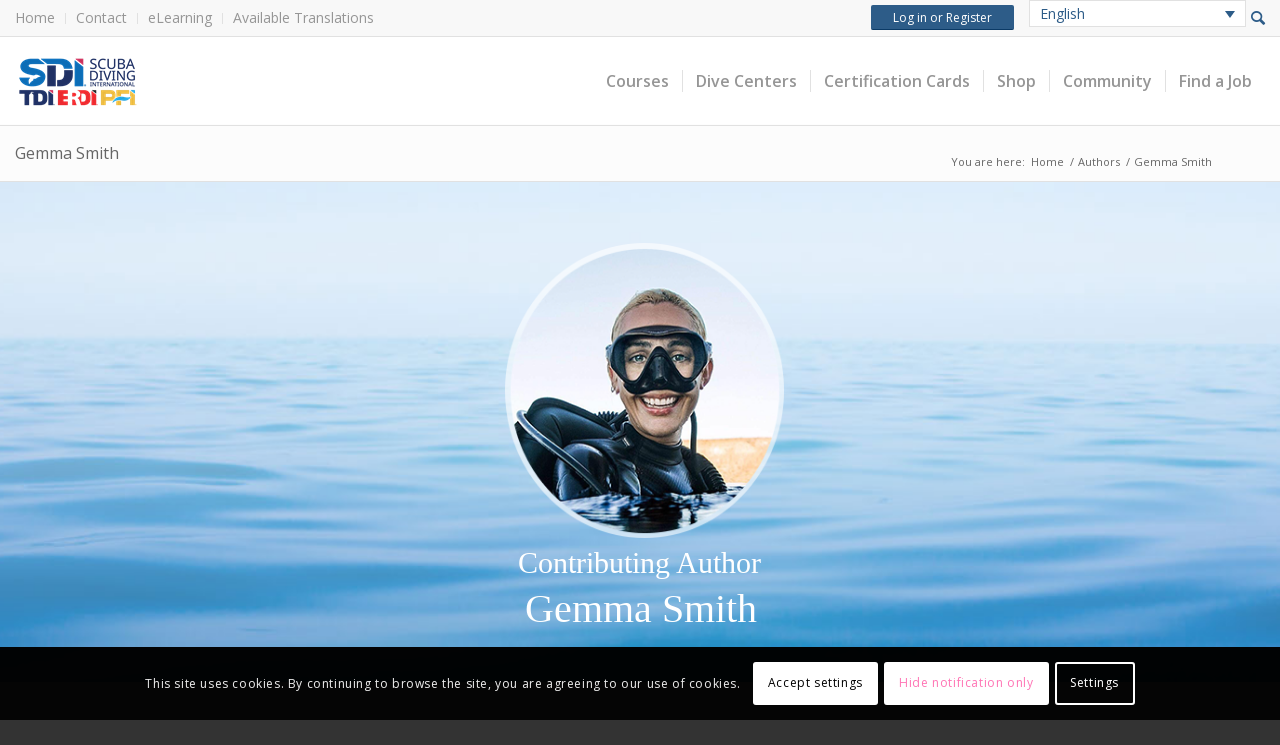

--- FILE ---
content_type: application/javascript
request_url: https://static.olark.com/a/assets/v0/site/4756-934-10-4060.js?cb=2026-01-20
body_size: 20845
content:

      (function(){
        olark.extend('Cobrowsing');
olark.extend('Feedback');
olark.extend('Sounds');


        var isNewVersion = olark._ && olark._.versions && (olark._.versions.follow || olark._.versions.popout)
        if(isNewVersion) {
          olark._.finish({"Cobrowsing":{"enabled":true},"Feedback":{"enabled":true},"Sounds":{"enabled":true},"system":{"allow_change_colors":true,"allow_change_height":true,"allow_change_width":true,"allow_mobile_boot":1,"allowed_domains":"*.tdisdi.com,*.firstresponse-ed.com","append_to_body":1,"away_text":"Contact us","before_chat_text":"Chat with us!","bottom_margin":0,"branding":"whitelabel","branding_link_text":"Powered by Olark","branding_panel_cancel_text":"Go back","branding_panel_link_text":"Try Olark on your site","branding_panel_message_text":"10,000+ companies rely on Olark software to chat with customers directly.","busy_message":"All of our representatives are with other customers at this time. We will be with you shortly.","busy_text":"Contact us","check_for_status":"Olark Chat (startup)","close_hides_window":0,"conversation_id_error_text":"File uploading is currently unavailable.","cookie_path":"/","corner_position":"BR","default_flash_off_icon":"https://static.olark.com/js/images/white.ico","default_flash_on_icon":"https://static.olark.com/js/images/orange.ico","default_localization":"en-US","disableGoogleAnalytics":0,"disableJSStyles":false,"disable_default_visitor_information":0,"disable_expand_text_input":false,"disable_extra_br":true,"disable_get_cookies":false,"disable_offline_messaging_fallback":true,"disable_set_cookies":false,"disable_width":true,"dismiss_message_text":"Dismiss","divid":"habla_window_div","email_body_error_text":"You must complete all fields and specify a valid email address","enableLanguageTranslation":false,"enable_buttons":1,"enable_google_analytics":false,"end_chat_button_text":"End Chat","ended_chat_message":"This chat has ended, start typing below if you need anything else!","expandOnFirstMessageReceived":1,"expandOnMessageReceived":0,"feedback_survey_begin_button_text":"Rate Chat","feedback_survey_button_finish":"Finish","feedback_survey_button_next":"Next","feedback_survey_button_submitting":"Submitting","feedback_survey_cancel_text":"Cancel","feedback_survey_complete_button_text":"Feedback Sent","feedback_survey_end_message":"Thank you for your feedback :)","feedback_survey_question_1_text":"Question 1 of 5","feedback_survey_question_2_text":"Question 2 of 5","feedback_survey_question_3_text":"Question 3 of 5","feedback_survey_question_4_text":"Question 4 of 5","feedback_survey_question_5_text":"Question 5 of 5","feedback_survey_question_additional_feedback_text":"Additional Feedback.","feedback_survey_question_chat_high":"Extremely satisfied","feedback_survey_question_chat_low":"Not at all satisfied","feedback_survey_question_chat_text":"How satisfied were you with this chat?","feedback_survey_question_operator_attitude_high":"Extremely friendly","feedback_survey_question_operator_attitude_low":"Not at all friendly","feedback_survey_question_operator_attitude_text":"How friendly was the chat agent?","feedback_survey_question_operator_intelligence_high":"Extremely knowledgeable","feedback_survey_question_operator_intelligence_low":"Not at all knowledgeable","feedback_survey_question_operator_intelligence_text":"How knowledgeable was the chat agent?","feedback_survey_question_operator_speed_high":"Extremely responsive","feedback_survey_question_operator_speed_low":"Not at all responsive","feedback_survey_question_operator_speed_text":"How responsive was the chat agent?","feedback_survey_submission_error_message":"There was an error submitting your answer, please try again.","file_size_error_text":"This file size is too large.","file_type_error_text":"This file type is not allowed.","flash_icons":1,"flash_titlebar":1,"forced_rpc_server":"knrpc.olark.com/nrpc","free_branding_template":"Powered By <a href=\"http://www.olark.com/?rid={idstring}&amp;powered_f=1&amp;utm_medium=widget&amp;utm_campaign=powered_by_free&amp;utm_source={idstring}\" target=\"_blank\">Olark</a>","generic_upload_error_text":"File uploading is currently unavailable.","google_analytics_domain":"auto","habla_closebutton_text":"x","habla_end_popout_text":"&lt;&lt;","habla_name_input_text":"click here and type your Name","habla_offline_body_text":"We're not around but we still want to hear from you!  Leave us a note:","habla_offline_email_text":"click here and type your Email","habla_offline_phone_text":"click here and type your Phone","habla_offline_sent_text":"Thanks for your message!  We'll get back to you shortly.","habla_offline_submit_value":"Send","habla_popout_text":"&gt;","habla_sizebutton_text_compressed":"^","habla_sizebutton_text_expanded":"_","habla_special_div_show_type":"block","hashchange_events_trigger_page_change":0,"hb_chatbox_size":"md","hb_custom_style":{"general":{"corners":"soft","secondaryColor":null}},"hb_dark_theme":true,"hb_disable_mobile":false,"hb_enable_uploads":true,"hb_position":"right","hb_primary_color":"#5ba0d0","hb_show_as_tab":false,"hb_show_button_text":true,"hbl_cookie_path":"/","height":150,"hide_min_max_buttons":0,"hide_not_available":1,"hide_when_away":0,"hkey":"PHNwYW4gc3R5bGU9ImRpc3BsYXk6bm9uZSI+PGEgaWQ9ImhibGluazkiPjwvYT5odHRwOi8vd3d3Lm9sYXJrLmNvbTwvc3Bhbj4=","in_chat_text":"Now Chatting","inline_css_url":"static.olark.com/css/8/7/87c3e0ff930c7d33fa7ec9adab74d88c.css","inline_css_url_ie":"static.olark.com/css/c/e/cec5a0c2960cd67f266221c5e902c49b.css","inline_css_url_quirks":"static.olark.com/css/6/b/6b595ca562a9d2483f71eafdbf334737.css","input_height":20,"is_inline":0,"is_popup":0,"language":"en","left_margin":20,"line_length":21,"local_user_display_name":"&rarr;","md5":"326c4c6228c28b862f93275197717f4c","myname":"you","not_available_text":"Contact us!","offline_button_text":"Contact us!","offline_email_validation_message":"Please enter a valid email address","offline_header_text":"Contact us!","offline_message":"We're not around, but we'd love to chat another time.","offline_msg_mode":0,"offline_phone_validation_message":"Please enter a valid phone number","offline_required_error_message":"Please complete all required fields","offline_survey":{"pages":[[{"is_required":true,"type":"name"},{"is_required":true,"type":"email"},{"is_required":true,"label":"Message","placeholder_text":"","type":"textarea"}]]},"offline_survey_email_label":"Email","offline_survey_email_placeholder":"Enter your email...","offline_survey_name_label":"Name","offline_survey_name_placeholder":"Enter your name...","offline_survey_next_button_text":"Next","offline_survey_phone_label":"Phone","offline_survey_phone_placeholder":"Enter your phone number...","offline_survey_submit_button_text":"Send","offline_survey_thank_you_message":"Thanks for your message! We will have a member of our team contact you shortly.","offline_survey_website_label":"Website","offline_survey_website_placeholder":"Enter your website...","offline_survey_welcome_message":"We're not around but we still want to hear from you! Leave us a note:","offline_website_validation_message":"Please enter a valid URL","online_button_text":"Chat with us!","online_header_text":"Now Chatting","operator_has_stopped_typing_text":"has stopped typing","operator_is_typing_text":"is typing...","operators":{"835178":{"avatar_url":"//static.olark.com/imageservice/a3ae8dda1051801f873b9eb1114de30d.png"},"835180":{"avatar_url":"//static.olark.com/imageservice/6908750ec31e0b9857d6c5e3cf7b9649.png"},"835182":{"avatar_url":"//static.olark.com/imageservice/61b7b771d5ac6927e4bfbe3a046a4c00.png"},"855396":{"avatar_url":"//static.olark.com/imageservice/03bf013439314f4bc665f67342327f0e.png"},"1029867":{"avatar_url":"//static.olark.com/imageservice/990581ff0171406583b7b029c6628360.png"},"4689652742881280":{"avatar_url":"//static.olark.com/imageservice/4b5d8564bf90657a2b88ca673cfa4c3e.png"},"6539959592550400":{"avatar_url":"//static.olark.com/imageservice/a4ac04b53c1e0dd9d2d128b649945779.png"}},"panel_offset":20,"parse_links":1,"plugin_path":"https://static.olark.com/js/plugins/","poll":false,"popout_css_url":"static.olark.com/css/5/6/5628634d33473c725fb95faad8c68375.css","pre_chat_error_text":"Please enter your name and email in case we get disconnected.","pre_chat_message":"Hi, I am around, click 'start chatting' to contact me.","pre_chat_submit":"Click here to start chatting","prechat_email_validation_message":"Please enter a valid email address","prechat_phone_validation_message":"Please enter a valid phone number","prechat_required_error_message":"Please complete all required fields","prechat_survey_email_label":"Email","prechat_survey_email_placeholder":"Enter your email...","prechat_survey_name_label":"Name","prechat_survey_name_placeholder":"Enter your name...","prechat_survey_next_button_text":"Next","prechat_survey_phone_label":"Phone","prechat_survey_phone_placeholder":"Enter your phone number...","prechat_survey_submit_button_text":"Start chatting","prechat_survey_website_label":"Website","prechat_survey_website_placeholder":"Enter your website...","prechat_survey_welcome_message":"Hi! Let\u2019s get some quick info so we can better serve you:","prechat_website_validation_message":"Please enter a valid URL","processing_file_error_text":"There was a problem processing your file.","require_email":1,"require_name":2,"require_offline_phone":0,"require_phone":0,"resize_input_height":60,"resize_length":25,"restart_chat_offline_button_text":"Leave a message","restart_chat_online_button_text":"Start conversation","right_margin":20,"right_to_left":false,"rtl":false,"rules":[{"actions":[{"kind":"Action","method":"api.box.hide","options":{}}],"clause":{"clauses":[{"kind":"ContainsClause","left":{"kind":"VariableClause","varname":"visitor.ip"},"right":"105.235.26.147"}],"kind":"OrClause"},"description":"Block","enabled":true,"id":"17682447620640008466335722900453","kind":"Rule","perPage":false,"perVisit":true,"perVisitor":false,"whenOffline":false,"whenOnline":true},{"actions":[{"kind":"Action","method":"api.box.hide","options":{}}],"clause":{"clauses":[{"kind":"ContainsClause","left":{"kind":"VariableClause","varname":"visitor.ip"},"right":"172.225.204.126"},{"kind":"ContainsClause","left":{"kind":"VariableClause","varname":"visitor.ip"},"right":"172.72.86.109"},{"kind":"ContainsClause","left":{"kind":"VariableClause","varname":"visitor.ip"},"right":"201.186.37.15"},{"kind":"ContainsClause","left":{"kind":"VariableClause","varname":"visitor.ip"},"right":"105.235.26.147"}],"kind":"OrClause"},"description":"Block","enabled":true,"id":"1760363971425029074694592975536","kind":"Rule","perPage":true,"perVisit":false,"perVisitor":false,"whenOffline":false,"whenOnline":true},{"actions":[{"kind":"Action","method":"api.box.hide","options":{}}],"clause":{"clauses":[{"kind":"ContainsClause","left":{"kind":"VariableClause","varname":"visitor.ip"},"right":"50.47.212.219"},{"kind":"EqualsClause","left":{"kind":"VariableClause","varname":"visitor.ip"},"right":"146.75.164.1"},{"kind":"EqualsClause","left":{"kind":"VariableClause","varname":"visitor.ip"},"right":"172.226.175.29"}],"kind":"OrClause"},"description":"Benjamin Roberts - Block","enabled":true,"id":"175321822470409768816873177708","kind":"Rule","perPage":true,"perVisit":false,"perVisitor":false,"whenOffline":false,"whenOnline":true},{"actions":[{"kind":"Action","method":"api.box.hide","options":{}}],"clause":{"clauses":[{"kind":"ContainsClause","left":{"kind":"VariableClause","varname":"visitor.ip"},"right":"76.244.170.42"},{"kind":"ContainsClause","left":{"kind":"VariableClause","varname":"visitor.ip"},"right":"107.123.21.46"},{"kind":"ContainsClause","left":{"kind":"VariableClause","varname":"visitor.ip"},"right":"172.59.75.231"},{"kind":"ContainsClause","left":{"kind":"VariableClause","varname":"visitor.ip"},"right":"97.132.189.62"}],"kind":"OrClause"},"description":"Block IP Address - Khloe","enabled":true,"id":"1752096738909001382775500221134","kind":"Rule","perPage":true,"perVisit":false,"perVisitor":false,"whenOffline":false,"whenOnline":true},{"actions":[{"kind":"Action","method":"api.box.hide","options":{}}],"clause":{"clauses":[{"kind":"ContainsClause","left":{"kind":"VariableClause","varname":"visitor.ip"},"right":"111.88.26.54"},{"kind":"ContainsClause","left":{"kind":"VariableClause","varname":"visitor.ip"},"right":"47.4.233.104"},{"kind":"ContainsClause","left":{"kind":"VariableClause","varname":"visitor.ip"},"right":"73.35.55.166"},{"kind":"ContainsClause","left":{"kind":"VariableClause","varname":"visitor.ip"},"right":"104.28.140.52"},{"kind":"ContainsClause","left":{"kind":"VariableClause","varname":"visitor.ip"},"right":"146.75.164.1"},{"kind":"ContainsClause","left":{"kind":"VariableClause","varname":"visitor.ip"},"right":"172.225.204.126"}],"kind":"OrClause"},"description":"Block this IP","enabled":true,"id":"174180791028006722052112590482","kind":"Rule","perPage":false,"perVisit":true,"perVisitor":false,"whenOffline":false,"whenOnline":true},{"actions":[{"kind":"Action","method":"api.box.hide","options":{}}],"clause":{"clauses":[{"kind":"ContainsClause","left":{"kind":"VariableClause","varname":"visitor.ip"},"right":" 95.222.26.124"},{"kind":"ContainsClause","left":{"kind":"VariableClause","varname":"visitor.ip"},"right":"76.244.170.42"},{"kind":"ContainsClause","left":{"kind":"VariableClause","varname":"visitor.ip"},"right":" 81.134.26.13"}],"kind":"OrClause"},"description":"Block this IP","enabled":true,"id":"172263051052207850351181316335","kind":"Rule","perPage":true,"perVisit":false,"perVisitor":false,"whenOffline":false,"whenOnline":true},{"actions":[{"kind":"Action","method":"api.box.hide","options":{}}],"clause":{"clauses":[{"kind":"ContainsClause","left":{"kind":"VariableClause","varname":"visitor.ip"},"right":"104.28.57.239"},{"kind":"ContainsClause","left":{"kind":"VariableClause","varname":"visitor.ip"},"right":"23.28.219.208"}],"kind":"OrClause"},"description":"Block this IP","enabled":true,"id":"1689629669142019701220810142073","kind":"Rule","perPage":true,"perVisit":false,"perVisitor":false,"whenOffline":false,"whenOnline":true},{"actions":[{"kind":"Action","method":"api.box.hide","options":{}}],"clause":{"clauses":[{"kind":"ContainsClause","left":{"kind":"VariableClause","varname":"visitor.ip"},"right":"72.109.180.96"}],"kind":"OrClause"},"description":"Block these IPs","enabled":true,"id":"168555687288108307316299086669","kind":"Rule","perPage":true,"perVisit":false,"perVisitor":false,"whenOffline":true,"whenOnline":true},{"actions":[{"kind":"Action","method":"api.box.hide","options":{}}],"clause":{"clauses":[{"kind":"ContainsClause","left":{"kind":"VariableClause","varname":"visitor.ip"},"right":"204.69.115.45"}],"kind":"OrClause"},"description":"Block these IPs","enabled":true,"id":"16699166226420725432748746355","kind":"Rule","perPage":false,"perVisit":true,"perVisitor":false,"whenOffline":true,"whenOnline":true},{"actions":[{"kind":"Action","method":"api.box.hide","options":{}}],"clause":{"clauses":[{"kind":"EqualsClause","left":{"kind":"VariableClause","varname":"visitor.ip"},"right":"207.166.3.52"},{"kind":"ContainsClause","left":{"kind":"VariableClause","varname":"visitor.ip"},"right":"69.235.237.180"},{"kind":"EqualsClause","left":{"kind":"VariableClause","varname":"visitor.ip"},"right":"74.132.227.238"},{"kind":"EqualsClause","left":{"kind":"VariableClause","varname":"visitor.ip"},"right":"24.217.235.139"},{"kind":"EqualsClause","left":{"kind":"VariableClause","varname":"visitor.ip"},"right":"73.12.143.112"},{"kind":"EqualsClause","left":{"kind":"VariableClause","varname":"visitor.ip"},"right":"111.88.191.190"},{"kind":"EqualsClause","left":{"kind":"VariableClause","varname":"visitor.ip"},"right":"68.175.147.194"},{"kind":"EqualsClause","left":{"kind":"VariableClause","varname":"visitor.ip"},"right":"47.4.233.104"},{"kind":"EqualsClause","left":{"kind":"VariableClause","varname":"visitor.ip"},"right":"99.120.111.130"}],"kind":"OrClause"},"description":"Block these IPs","enabled":true,"id":"1573241452216015595011378909085","kind":"Rule","perPage":true,"perVisit":false,"perVisitor":false,"whenOffline":true,"whenOnline":true},{"actions":[{"kind":"Action","method":"api.chat.setOperatorGroup","options":{"group":"7139a1e7da1fd56af80add0e36108207"}}],"clause":{"clauses":[{"kind":"ContainsClause","left":{"kind":"VariableClause","varname":"visitor.currentPage.url"},"right":"elearning.tdisdi.com"}],"kind":"AndClause"},"description":"Route eLearning chats to Instructors","enabled":true,"id":"145408398250602691311785019934","kind":"Rule","perPage":false,"perVisit":true,"perVisitor":false,"whenOffline":false,"whenOnline":true},{"actions":[{"kind":"Action","method":"api.box.hide","options":{}}],"clause":{"clauses":[{"kind":"GreaterThanClause","left":{"kind":"VariableClause","varname":"visitor.conversationCount"},"right":0}],"kind":"OrClause"},"description":"Hide chat for returning visitors when no operators are available","enabled":true,"id":"144370937822706159680557902902","kind":"Rule","perPage":false,"perVisit":true,"perVisitor":false,"whenOffline":true,"whenOnline":false},{"actions":[{"kind":"Action","method":"api.box.hide","options":{}}],"clause":{"clauses":[{"kind":"NotEqualsClause","left":{"kind":"VariableClause","varname":"visitor.countryCode"},"right":"US"},{"kind":"NotEqualsClause","left":{"kind":"VariableClause","varname":"visitor.countryCode"},"right":"CA"}],"kind":"OrClause"},"description":"Only display for US and Canada ","enabled":false,"id":"144104251094000020060292445123196","kind":"Rule","perPage":false,"perVisit":true,"perVisitor":false,"whenOffline":true,"whenOnline":true},{"actions":[{"kind":"Action","method":"api.box.hide","options":{}}],"clause":{"clauses":[{"kind":"ContainsClause","left":{"kind":"VariableClause","varname":"visitor.currentPage.url"},"right":"tdisdi.com/elearning-main-pages/"}],"kind":"OrClause"},"description":"Disable on eLearning ","enabled":false,"id":"14406160969340290393773233518","kind":"Rule","perPage":false,"perVisit":true,"perVisitor":false,"whenOffline":true,"whenOnline":true},{"actions":[{"kind":"Action","method":"api.chat.sendMessageToVisitor","options":{"body":"Hi, we're here to answer any questions"}}],"clause":{"clauses":[{"kind":"EqualsClause","left":{"kind":"VariableClause","varname":"visitor.pageCountForThisVisit"},"right":6}],"kind":"OrClause"},"description":"Start a chat after a customer has viewed 6 pages, so I can engage without being too intrusive","enabled":false,"id":2316,"kind":"Rule","perPage":false,"perVisit":true,"perVisitor":false,"whenOffline":false,"whenOnline":true},{"actions":[{"kind":"Action","method":"api.chat.updateVisitorNickname","options":{"snippet":"Returning Visitor"}}],"clause":{"clauses":[{"kind":"GreaterThanClause","left":{"kind":"VariableClause","varname":"visitor.visitCount"},"right":1}],"kind":"AndClause"},"description":"Highlight returning visitors in my buddy list","enabled":true,"id":2317,"kind":"Rule","perPage":false,"perVisit":true,"perVisitor":false,"whenOffline":false,"whenOnline":true},{"actions":[{"kind":"Action","method":"api.chat.sendMessageToVisitor","options":{"body":"Bonjour, Comment allez-vous?"}}],"clause":{"clauses":[{"kind":"EqualsClause","left":{"kind":"VariableClause","varname":"visitor.countryCode"},"right":"FR"}],"kind":"AndClause"},"description":"Target my French visitors by sending a custom message in their language","enabled":false,"id":"14406150994740","kind":"Rule","perPage":false,"perVisit":true,"perVisitor":false,"whenOffline":false,"whenOnline":true}],"say_text":"Type here and hit enter to chat","send_text":"Send","send_transcript_begin_button_text":"Send Transcript","send_transcript_cancel_text":"No Thanks","send_transcript_complete_button_text":"Transcript Sent","send_transcript_error_text":"Please enter a valid email address","send_transcript_placeholder":"Email","send_transcript_title_text":"Send Transcript","sending_text":"sending","show_away":0,"show_away_as_header":0,"show_end_popout":0,"show_in_buddy_list":"chatting","show_popout":0,"show_pre_chat":0,"site_id":"4756-934-10-4060","start_expanded":0,"start_habla_window_visible":false,"start_hidden":0,"start_visible":false,"template":null,"top_margin":0,"upload_rejected_error_text":"File uploading is currently unavailable.","url_handler":"https://static.olark.com/jsclient-latest/follow.html?v=1426711435610","url_handler_target_window":"_top","use_theme":"cryptic_capybara","visitor_cobrowsing_subaccount":{"excluded_selectors":[],"id":"04be0d4c-4b10-4e9a-85b3-e1084a01c79f","ip_scrubbing":true,"is_enabled":true,"name":"299676","viewer_permission_description_text":"Request permission to view the visitor's screen?"},"visitor_id_error_text":"File uploading is currently unavailable.","welcome_msg":"Questions? We'd love to chat!","width":250}});
        }else{
          olark.configure(function(conf){
            conf.system.site_id="4756-934-10-4060";
          });
          olark._.finish();
        }
      })();
    

--- FILE ---
content_type: application/javascript
request_url: https://www.tdisdi.com/wp-content/cache/min/1/wp-content/plugins/iti-wordpress/js/jquery-smooth-scroll.js?ver=1768849715
body_size: 1760
content:
/*!
 * jQuery Smooth Scroll - v2.2.0 - 2017-05-05
 * https://github.com/kswedberg/jquery-smooth-scroll
 * Copyright (c) 2017 Karl Swedberg
 * Licensed MIT
 */
(function(factory){if(typeof define==='function'&&define.amd){define(['jquery'],factory)}else if(typeof module==='object'&&module.exports){factory(require('jquery'))}else{factory(jQuery)}}(function($){var version='2.2.0';var optionOverrides={};var defaults={exclude:[],excludeWithin:[],offset:0,direction:'top',delegateSelector:null,scrollElement:null,scrollTarget:null,autoFocus:!1,beforeScroll:function(){},afterScroll:function(){},easing:'swing',speed:400,autoCoefficient:2,preventDefault:!0};var getScrollable=function(opts){var scrollable=[];var scrolled=!1;var dir=opts.dir&&opts.dir==='left'?'scrollLeft':'scrollTop';this.each(function(){var el=$(this);if(this===document||this===window){return}
if(document.scrollingElement&&(this===document.documentElement||this===document.body)){scrollable.push(document.scrollingElement);return!1}
if(el[dir]()>0){scrollable.push(this)}else{el[dir](1);scrolled=el[dir]()>0;if(scrolled){scrollable.push(this)}
el[dir](0)}});if(!scrollable.length){this.each(function(){if(this===document.documentElement&&$(this).css('scrollBehavior')==='smooth'){scrollable=[this]}
if(!scrollable.length&&this.nodeName==='BODY'){scrollable=[this]}})}
if(opts.el==='first'&&scrollable.length>1){scrollable=[scrollable[0]]}
return scrollable};var rRelative=/^([\-\+]=)(\d+)/;$.fn.extend({scrollable:function(dir){var scrl=getScrollable.call(this,{dir:dir});return this.pushStack(scrl)},firstScrollable:function(dir){var scrl=getScrollable.call(this,{el:'first',dir:dir});return this.pushStack(scrl)},smoothScroll:function(options,extra){options=options||{};if(options==='options'){if(!extra){return this.first().data('ssOpts')}
return this.each(function(){var $this=$(this);var opts=$.extend($this.data('ssOpts')||{},extra);$(this).data('ssOpts',opts)})}
var opts=$.extend({},$.fn.smoothScroll.defaults,options);var clickHandler=function(event){var escapeSelector=function(str){return str.replace(/(:|\.|\/)/g,'\\$1')};var link=this;var $link=$(this);var thisOpts=$.extend({},opts,$link.data('ssOpts')||{});var exclude=opts.exclude;var excludeWithin=thisOpts.excludeWithin;var elCounter=0;var ewlCounter=0;var include=!0;var clickOpts={};var locationPath=$.smoothScroll.filterPath(location.pathname);var linkPath=$.smoothScroll.filterPath(link.pathname);var hostMatch=location.hostname===link.hostname||!link.hostname;var pathMatch=thisOpts.scrollTarget||(linkPath===locationPath);var thisHash=escapeSelector(link.hash);if(thisHash&&!$(thisHash).length){include=!1}
if(!thisOpts.scrollTarget&&(!hostMatch||!pathMatch||!thisHash)){include=!1}else{while(include&&elCounter<exclude.length){if($link.is(escapeSelector(exclude[elCounter++]))){include=!1}}
while(include&&ewlCounter<excludeWithin.length){if($link.closest(excludeWithin[ewlCounter++]).length){include=!1}}}
if(include){if(thisOpts.preventDefault){event.preventDefault()}
$.extend(clickOpts,thisOpts,{scrollTarget:thisOpts.scrollTarget||thisHash,link:link});$.smoothScroll(clickOpts)}};if(options.delegateSelector!==null){this.off('click.smoothscroll',options.delegateSelector).on('click.smoothscroll',options.delegateSelector,clickHandler)}else{this.off('click.smoothscroll').on('click.smoothscroll',clickHandler)}
return this}});var getExplicitOffset=function(val){var explicit={relative:''};var parts=typeof val==='string'&&rRelative.exec(val);if(typeof val==='number'){explicit.px=val}else if(parts){explicit.relative=parts[1];explicit.px=parseFloat(parts[2])||0}
return explicit};var onAfterScroll=function(opts){var $tgt=$(opts.scrollTarget);if(opts.autoFocus&&$tgt.length){$tgt[0].focus();if(!$tgt.is(document.activeElement)){$tgt.prop({tabIndex:-1});$tgt[0].focus()}}
opts.afterScroll.call(opts.link,opts)};$.smoothScroll=function(options,px){if(options==='options'&&typeof px==='object'){return $.extend(optionOverrides,px)}
var opts,$scroller,speed,delta;var explicitOffset=getExplicitOffset(options);var scrollTargetOffset={};var scrollerOffset=0;var offPos='offset';var scrollDir='scrollTop';var aniProps={};var aniOpts={};if(explicitOffset.px){opts=$.extend({link:null},$.fn.smoothScroll.defaults,optionOverrides)}else{opts=$.extend({link:null},$.fn.smoothScroll.defaults,options||{},optionOverrides);if(opts.scrollElement){offPos='position';if(opts.scrollElement.css('position')==='static'){opts.scrollElement.css('position','relative')}}
if(px){explicitOffset=getExplicitOffset(px)}}
scrollDir=opts.direction==='left'?'scrollLeft':scrollDir;if(opts.scrollElement){$scroller=opts.scrollElement;if(!explicitOffset.px&&!(/^(?:HTML|BODY)$/).test($scroller[0].nodeName)){scrollerOffset=$scroller[scrollDir]()}}else{$scroller=$('html, body').firstScrollable(opts.direction)}
opts.beforeScroll.call($scroller,opts);scrollTargetOffset=explicitOffset.px?explicitOffset:{relative:'',px:($(opts.scrollTarget)[offPos]()&&$(opts.scrollTarget)[offPos]()[opts.direction])||0};aniProps[scrollDir]=scrollTargetOffset.relative+(scrollTargetOffset.px+scrollerOffset+opts.offset);speed=opts.speed;if(speed==='auto'){delta=Math.abs(aniProps[scrollDir]-$scroller[scrollDir]());speed=delta/opts.autoCoefficient}
aniOpts={duration:speed,easing:opts.easing,complete:function(){onAfterScroll(opts)}};if(opts.step){aniOpts.step=opts.step}
if($scroller.length){$scroller.stop().animate(aniProps,aniOpts)}else{onAfterScroll(opts)}};$.smoothScroll.version=version;$.smoothScroll.filterPath=function(string){string=string||'';return string.replace(/^\//,'').replace(/(?:index|default).[a-zA-Z]{3,4}$/,'').replace(/\/$/,'')};$.fn.smoothScroll.defaults=defaults}))